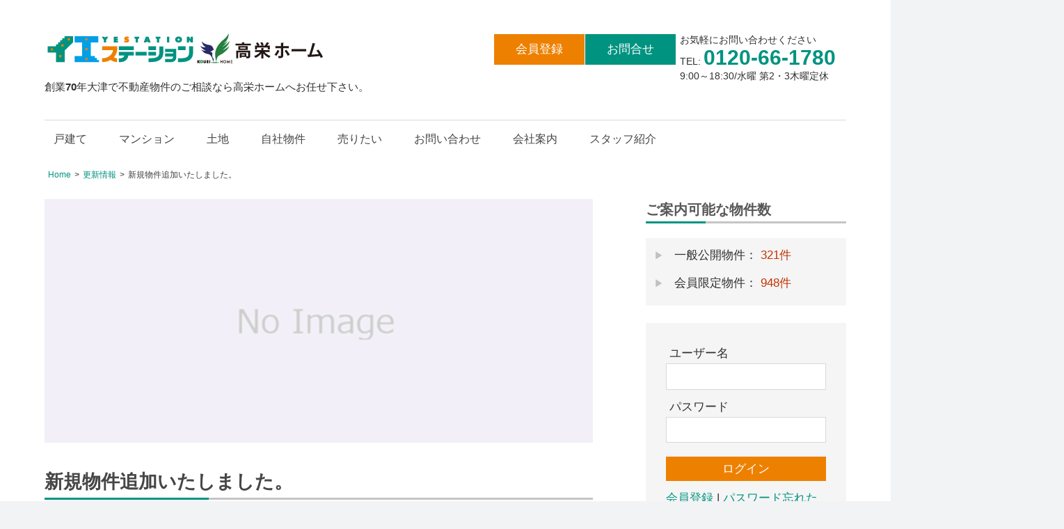

--- FILE ---
content_type: text/html; charset=UTF-8
request_url: https://yestation-otsu.jp/%E6%96%B0%E8%A6%8F%E7%89%A9%E4%BB%B6%E8%BF%BD%E5%8A%A0%E3%81%84%E3%81%9F%E3%81%97%E3%81%BE%E3%81%97%E3%81%9F%E3%80%82-3/
body_size: 13245
content:
<!DOCTYPE html>
<html dir="ltr" lang="ja" prefix="og: https://ogp.me/ns#">

<head>
<!-- Google Tag Manager -->
<script>(function(w,d,s,l,i){w[l]=w[l]||[];w[l].push({'gtm.start':
new Date().getTime(),event:'gtm.js'});var f=d.getElementsByTagName(s)[0],
j=d.createElement(s),dl=l!='dataLayer'?'&l='+l:'';j.async=true;j.src=
'https://www.googletagmanager.com/gtm.js?id='+i+dl;f.parentNode.insertBefore(j,f);
})(window,document,'script','dataLayer','GTM-54JSWS7');</script>
<!-- End Google Tag Manager -->

<!-- Google Tag Manager -->
<script>(function(w,d,s,l,i){w[l]=w[l]||[];w[l].push({'gtm.start':
new Date().getTime(),event:'gtm.js'});var f=d.getElementsByTagName(s)[0],
j=d.createElement(s),dl=l!='dataLayer'?'&l='+l:'';j.async=true;j.src=
'https://www.googletagmanager.com/gtm.js?id='+i+dl;f.parentNode.insertBefore(j,f);
})(window,document,'script','dataLayer','GTM-WQPKWMP');</script>
<!-- End Google Tag Manager -->

<!-- Global site tag (gtag.js) - Google Analytics -->
<script async src="https://www.googletagmanager.com/gtag/js?id=UA-76551370-1"></script>
<script>
  window.dataLayer = window.dataLayer || [];
  function gtag(){dataLayer.push(arguments);}
  gtag('js', new Date());

  gtag('config', 'UA-76551370-1');
</script>

<meta charset="UTF-8">
<meta name="viewport" content="width=device-width, initial-scale=1">

<link rel="icon" href="/favicon.ico" id="favicon">
<link rel="profile" href="http://gmpg.org/xfn/11">
<link rel="pingback" href="https://yestation-otsu.jp/xmlrpc.php">
<link rel="stylesheet" href="https://yestation-otsu.jp/wp-content/themes/kogmaga/css/bu-style.css?2022">
<link rel="stylesheet" href="https://yestation-otsu.jp/wp-content/themes/kogmaga/css/swiper.min.css">	
	 <script src="https://yestation-otsu.jp/wp-content/themes/kogmaga/assets/js/jquery-3.5.1.min.js"></script>	
<script type="text/javascript">
jQuery(function($) {
  
var nav    = $('#main-navigation'),
    offset = nav.offset();
  
$(window).scroll(function () {
  if($(window).scrollTop() > offset.top) {
    nav.addClass('fixed');
  } else {
    nav.removeClass('fixed');
  }
});
  
});
</script>
<title>新規物件追加いたしました。 - 大津市の不動産・中古物件のことは【イエステーション高栄ホーム】</title>
	<style>img:is([sizes="auto" i], [sizes^="auto," i]) { contain-intrinsic-size: 3000px 1500px }</style>
	
		<!-- All in One SEO 4.9.3 - aioseo.com -->
	<meta name="description" content="https://yestation-otsu.jp/fudo/%e5%a4%a7%e6%b4%a5%e5%b8" />
	<meta name="robots" content="max-image-preview:large" />
	<meta name="author" content="kouei"/>
	<link rel="canonical" href="https://yestation-otsu.jp/%e6%96%b0%e8%a6%8f%e7%89%a9%e4%bb%b6%e8%bf%bd%e5%8a%a0%e3%81%84%e3%81%9f%e3%81%97%e3%81%be%e3%81%97%e3%81%9f%e3%80%82-3/" />
	<meta name="generator" content="All in One SEO (AIOSEO) 4.9.3" />
		<meta property="og:locale" content="ja_JP" />
		<meta property="og:site_name" content="大津市の不動産・中古物件のことは【イエステーション高栄ホーム】 - 創業70年大津で不動産物件のご相談なら高栄ホームへお任せ下さい。" />
		<meta property="og:type" content="article" />
		<meta property="og:title" content="新規物件追加いたしました。 - 大津市の不動産・中古物件のことは【イエステーション高栄ホーム】" />
		<meta property="og:description" content="https://yestation-otsu.jp/fudo/%e5%a4%a7%e6%b4%a5%e5%b8" />
		<meta property="og:url" content="https://yestation-otsu.jp/%e6%96%b0%e8%a6%8f%e7%89%a9%e4%bb%b6%e8%bf%bd%e5%8a%a0%e3%81%84%e3%81%9f%e3%81%97%e3%81%be%e3%81%97%e3%81%9f%e3%80%82-3/" />
		<meta property="og:image" content="https://yestation-otsu.jp/images/cropped-8ccaba942034f98dde646082798dad97.png" />
		<meta property="og:image:secure_url" content="https://yestation-otsu.jp/images/cropped-8ccaba942034f98dde646082798dad97.png" />
		<meta property="article:published_time" content="2016-08-22T10:37:33+00:00" />
		<meta property="article:modified_time" content="2016-08-22T10:37:33+00:00" />
		<meta name="twitter:card" content="summary_large_image" />
		<meta name="twitter:title" content="新規物件追加いたしました。 - 大津市の不動産・中古物件のことは【イエステーション高栄ホーム】" />
		<meta name="twitter:description" content="https://yestation-otsu.jp/fudo/%e5%a4%a7%e6%b4%a5%e5%b8" />
		<meta name="twitter:image" content="https://yestation-otsu.jp/images/cropped-8ccaba942034f98dde646082798dad97.png" />
		<script type="application/ld+json" class="aioseo-schema">
			{"@context":"https:\/\/schema.org","@graph":[{"@type":"BlogPosting","@id":"https:\/\/yestation-otsu.jp\/%e6%96%b0%e8%a6%8f%e7%89%a9%e4%bb%b6%e8%bf%bd%e5%8a%a0%e3%81%84%e3%81%9f%e3%81%97%e3%81%be%e3%81%97%e3%81%9f%e3%80%82-3\/#blogposting","name":"\u65b0\u898f\u7269\u4ef6\u8ffd\u52a0\u3044\u305f\u3057\u307e\u3057\u305f\u3002 - \u5927\u6d25\u5e02\u306e\u4e0d\u52d5\u7523\u30fb\u4e2d\u53e4\u7269\u4ef6\u306e\u3053\u3068\u306f\u3010\u30a4\u30a8\u30b9\u30c6\u30fc\u30b7\u30e7\u30f3\u9ad8\u6804\u30db\u30fc\u30e0\u3011","headline":"\u65b0\u898f\u7269\u4ef6\u8ffd\u52a0\u3044\u305f\u3057\u307e\u3057\u305f\u3002","author":{"@id":"https:\/\/yestation-otsu.jp\/author\/kouei\/#author"},"publisher":{"@id":"https:\/\/yestation-otsu.jp\/#organization"},"image":{"@type":"ImageObject","url":"https:\/\/yestation-otsu.jp\/images\/cropped-8ccaba942034f98dde646082798dad97.png","@id":"https:\/\/yestation-otsu.jp\/#articleImage","width":405,"height":54},"datePublished":"2016-08-22T19:37:33+09:00","dateModified":"2016-08-22T19:37:33+09:00","inLanguage":"ja","mainEntityOfPage":{"@id":"https:\/\/yestation-otsu.jp\/%e6%96%b0%e8%a6%8f%e7%89%a9%e4%bb%b6%e8%bf%bd%e5%8a%a0%e3%81%84%e3%81%9f%e3%81%97%e3%81%be%e3%81%97%e3%81%9f%e3%80%82-3\/#webpage"},"isPartOf":{"@id":"https:\/\/yestation-otsu.jp\/%e6%96%b0%e8%a6%8f%e7%89%a9%e4%bb%b6%e8%bf%bd%e5%8a%a0%e3%81%84%e3%81%9f%e3%81%97%e3%81%be%e3%81%97%e3%81%9f%e3%80%82-3\/#webpage"},"articleSection":"\u66f4\u65b0\u60c5\u5831"},{"@type":"BreadcrumbList","@id":"https:\/\/yestation-otsu.jp\/%e6%96%b0%e8%a6%8f%e7%89%a9%e4%bb%b6%e8%bf%bd%e5%8a%a0%e3%81%84%e3%81%9f%e3%81%97%e3%81%be%e3%81%97%e3%81%9f%e3%80%82-3\/#breadcrumblist","itemListElement":[{"@type":"ListItem","@id":"https:\/\/yestation-otsu.jp#listItem","position":1,"name":"\u30db\u30fc\u30e0","item":"https:\/\/yestation-otsu.jp","nextItem":{"@type":"ListItem","@id":"https:\/\/yestation-otsu.jp\/category\/news\/#listItem","name":"\u66f4\u65b0\u60c5\u5831"}},{"@type":"ListItem","@id":"https:\/\/yestation-otsu.jp\/category\/news\/#listItem","position":2,"name":"\u66f4\u65b0\u60c5\u5831","item":"https:\/\/yestation-otsu.jp\/category\/news\/","nextItem":{"@type":"ListItem","@id":"https:\/\/yestation-otsu.jp\/%e6%96%b0%e8%a6%8f%e7%89%a9%e4%bb%b6%e8%bf%bd%e5%8a%a0%e3%81%84%e3%81%9f%e3%81%97%e3%81%be%e3%81%97%e3%81%9f%e3%80%82-3\/#listItem","name":"\u65b0\u898f\u7269\u4ef6\u8ffd\u52a0\u3044\u305f\u3057\u307e\u3057\u305f\u3002"},"previousItem":{"@type":"ListItem","@id":"https:\/\/yestation-otsu.jp#listItem","name":"\u30db\u30fc\u30e0"}},{"@type":"ListItem","@id":"https:\/\/yestation-otsu.jp\/%e6%96%b0%e8%a6%8f%e7%89%a9%e4%bb%b6%e8%bf%bd%e5%8a%a0%e3%81%84%e3%81%9f%e3%81%97%e3%81%be%e3%81%97%e3%81%9f%e3%80%82-3\/#listItem","position":3,"name":"\u65b0\u898f\u7269\u4ef6\u8ffd\u52a0\u3044\u305f\u3057\u307e\u3057\u305f\u3002","previousItem":{"@type":"ListItem","@id":"https:\/\/yestation-otsu.jp\/category\/news\/#listItem","name":"\u66f4\u65b0\u60c5\u5831"}}]},{"@type":"Organization","@id":"https:\/\/yestation-otsu.jp\/#organization","name":"\u5927\u6d25\u5e02\u306e\u4e0d\u52d5\u7523\u30fb\u4e2d\u53e4\u7269\u4ef6\u306e\u3053\u3068\u306f\u3010\u30a4\u30a8\u30b9\u30c6\u30fc\u30b7\u30e7\u30f3\u9ad8\u6804\u30db\u30fc\u30e0\u3011","description":"\u5275\u696d70\u5e74\u5927\u6d25\u3067\u4e0d\u52d5\u7523\u7269\u4ef6\u306e\u3054\u76f8\u8ac7\u306a\u3089\u9ad8\u6804\u30db\u30fc\u30e0\u3078\u304a\u4efb\u305b\u4e0b\u3055\u3044\u3002","url":"https:\/\/yestation-otsu.jp\/","logo":{"@type":"ImageObject","url":"https:\/\/yestation-otsu.jp\/images\/cropped-8ccaba942034f98dde646082798dad97.png","@id":"https:\/\/yestation-otsu.jp\/%e6%96%b0%e8%a6%8f%e7%89%a9%e4%bb%b6%e8%bf%bd%e5%8a%a0%e3%81%84%e3%81%9f%e3%81%97%e3%81%be%e3%81%97%e3%81%9f%e3%80%82-3\/#organizationLogo","width":405,"height":54},"image":{"@id":"https:\/\/yestation-otsu.jp\/%e6%96%b0%e8%a6%8f%e7%89%a9%e4%bb%b6%e8%bf%bd%e5%8a%a0%e3%81%84%e3%81%9f%e3%81%97%e3%81%be%e3%81%97%e3%81%9f%e3%80%82-3\/#organizationLogo"}},{"@type":"Person","@id":"https:\/\/yestation-otsu.jp\/author\/kouei\/#author","url":"https:\/\/yestation-otsu.jp\/author\/kouei\/","name":"kouei","image":{"@type":"ImageObject","@id":"https:\/\/yestation-otsu.jp\/%e6%96%b0%e8%a6%8f%e7%89%a9%e4%bb%b6%e8%bf%bd%e5%8a%a0%e3%81%84%e3%81%9f%e3%81%97%e3%81%be%e3%81%97%e3%81%9f%e3%80%82-3\/#authorImage","url":"https:\/\/secure.gravatar.com\/avatar\/e47bae41fce591897dbe6ef53e88775d?s=96&d=mm&r=g","width":96,"height":96,"caption":"kouei"}},{"@type":"WebPage","@id":"https:\/\/yestation-otsu.jp\/%e6%96%b0%e8%a6%8f%e7%89%a9%e4%bb%b6%e8%bf%bd%e5%8a%a0%e3%81%84%e3%81%9f%e3%81%97%e3%81%be%e3%81%97%e3%81%9f%e3%80%82-3\/#webpage","url":"https:\/\/yestation-otsu.jp\/%e6%96%b0%e8%a6%8f%e7%89%a9%e4%bb%b6%e8%bf%bd%e5%8a%a0%e3%81%84%e3%81%9f%e3%81%97%e3%81%be%e3%81%97%e3%81%9f%e3%80%82-3\/","name":"\u65b0\u898f\u7269\u4ef6\u8ffd\u52a0\u3044\u305f\u3057\u307e\u3057\u305f\u3002 - \u5927\u6d25\u5e02\u306e\u4e0d\u52d5\u7523\u30fb\u4e2d\u53e4\u7269\u4ef6\u306e\u3053\u3068\u306f\u3010\u30a4\u30a8\u30b9\u30c6\u30fc\u30b7\u30e7\u30f3\u9ad8\u6804\u30db\u30fc\u30e0\u3011","description":"https:\/\/yestation-otsu.jp\/fudo\/%e5%a4%a7%e6%b4%a5%e5%b8","inLanguage":"ja","isPartOf":{"@id":"https:\/\/yestation-otsu.jp\/#website"},"breadcrumb":{"@id":"https:\/\/yestation-otsu.jp\/%e6%96%b0%e8%a6%8f%e7%89%a9%e4%bb%b6%e8%bf%bd%e5%8a%a0%e3%81%84%e3%81%9f%e3%81%97%e3%81%be%e3%81%97%e3%81%9f%e3%80%82-3\/#breadcrumblist"},"author":{"@id":"https:\/\/yestation-otsu.jp\/author\/kouei\/#author"},"creator":{"@id":"https:\/\/yestation-otsu.jp\/author\/kouei\/#author"},"datePublished":"2016-08-22T19:37:33+09:00","dateModified":"2016-08-22T19:37:33+09:00"},{"@type":"WebSite","@id":"https:\/\/yestation-otsu.jp\/#website","url":"https:\/\/yestation-otsu.jp\/","name":"\u5927\u6d25\u5e02\u306e\u4e0d\u52d5\u7523\u30fb\u4e2d\u53e4\u7269\u4ef6\u306e\u3053\u3068\u306f\u3010\u30a4\u30a8\u30b9\u30c6\u30fc\u30b7\u30e7\u30f3\u9ad8\u6804\u30db\u30fc\u30e0\u3011","description":"\u5275\u696d70\u5e74\u5927\u6d25\u3067\u4e0d\u52d5\u7523\u7269\u4ef6\u306e\u3054\u76f8\u8ac7\u306a\u3089\u9ad8\u6804\u30db\u30fc\u30e0\u3078\u304a\u4efb\u305b\u4e0b\u3055\u3044\u3002","inLanguage":"ja","publisher":{"@id":"https:\/\/yestation-otsu.jp\/#organization"}}]}
		</script>
		<!-- All in One SEO -->

<link rel="alternate" type="application/rss+xml" title="大津市の不動産・中古物件のことは【イエステーション高栄ホーム】 &raquo; フィード" href="https://yestation-otsu.jp/feed/" />
<link rel="alternate" type="application/rss+xml" title="大津市の不動産・中古物件のことは【イエステーション高栄ホーム】 &raquo; コメントフィード" href="https://yestation-otsu.jp/comments/feed/" />
<link rel='stylesheet' id='dashicons-css' href='https://yestation-otsu.jp/wp-includes/css/dashicons.min.css?ver=6.7.4' type='text/css' media='all' />
<link rel='stylesheet' id='thickbox-css' href='https://yestation-otsu.jp/wp-includes/js/thickbox/thickbox.css?ver=6.7.4' type='text/css' media='all' />
<link rel='stylesheet' id='wp-block-library-css' href='https://yestation-otsu.jp/wp-includes/css/dist/block-library/style.min.css?ver=6.7.4' type='text/css' media='all' />
<link rel='stylesheet' id='aioseo/css/src/vue/standalone/blocks/table-of-contents/global.scss-css' href='https://yestation-otsu.jp/wp-content/plugins/all-in-one-seo-pack/dist/Lite/assets/css/table-of-contents/global.e90f6d47.css?ver=4.9.3' type='text/css' media='all' />
<style id='classic-theme-styles-inline-css' type='text/css'>
/*! This file is auto-generated */
.wp-block-button__link{color:#fff;background-color:#32373c;border-radius:9999px;box-shadow:none;text-decoration:none;padding:calc(.667em + 2px) calc(1.333em + 2px);font-size:1.125em}.wp-block-file__button{background:#32373c;color:#fff;text-decoration:none}
</style>
<style id='global-styles-inline-css' type='text/css'>
:root{--wp--preset--aspect-ratio--square: 1;--wp--preset--aspect-ratio--4-3: 4/3;--wp--preset--aspect-ratio--3-4: 3/4;--wp--preset--aspect-ratio--3-2: 3/2;--wp--preset--aspect-ratio--2-3: 2/3;--wp--preset--aspect-ratio--16-9: 16/9;--wp--preset--aspect-ratio--9-16: 9/16;--wp--preset--color--black: #000000;--wp--preset--color--cyan-bluish-gray: #abb8c3;--wp--preset--color--white: #ffffff;--wp--preset--color--pale-pink: #f78da7;--wp--preset--color--vivid-red: #cf2e2e;--wp--preset--color--luminous-vivid-orange: #ff6900;--wp--preset--color--luminous-vivid-amber: #fcb900;--wp--preset--color--light-green-cyan: #7bdcb5;--wp--preset--color--vivid-green-cyan: #00d084;--wp--preset--color--pale-cyan-blue: #8ed1fc;--wp--preset--color--vivid-cyan-blue: #0693e3;--wp--preset--color--vivid-purple: #9b51e0;--wp--preset--gradient--vivid-cyan-blue-to-vivid-purple: linear-gradient(135deg,rgba(6,147,227,1) 0%,rgb(155,81,224) 100%);--wp--preset--gradient--light-green-cyan-to-vivid-green-cyan: linear-gradient(135deg,rgb(122,220,180) 0%,rgb(0,208,130) 100%);--wp--preset--gradient--luminous-vivid-amber-to-luminous-vivid-orange: linear-gradient(135deg,rgba(252,185,0,1) 0%,rgba(255,105,0,1) 100%);--wp--preset--gradient--luminous-vivid-orange-to-vivid-red: linear-gradient(135deg,rgba(255,105,0,1) 0%,rgb(207,46,46) 100%);--wp--preset--gradient--very-light-gray-to-cyan-bluish-gray: linear-gradient(135deg,rgb(238,238,238) 0%,rgb(169,184,195) 100%);--wp--preset--gradient--cool-to-warm-spectrum: linear-gradient(135deg,rgb(74,234,220) 0%,rgb(151,120,209) 20%,rgb(207,42,186) 40%,rgb(238,44,130) 60%,rgb(251,105,98) 80%,rgb(254,248,76) 100%);--wp--preset--gradient--blush-light-purple: linear-gradient(135deg,rgb(255,206,236) 0%,rgb(152,150,240) 100%);--wp--preset--gradient--blush-bordeaux: linear-gradient(135deg,rgb(254,205,165) 0%,rgb(254,45,45) 50%,rgb(107,0,62) 100%);--wp--preset--gradient--luminous-dusk: linear-gradient(135deg,rgb(255,203,112) 0%,rgb(199,81,192) 50%,rgb(65,88,208) 100%);--wp--preset--gradient--pale-ocean: linear-gradient(135deg,rgb(255,245,203) 0%,rgb(182,227,212) 50%,rgb(51,167,181) 100%);--wp--preset--gradient--electric-grass: linear-gradient(135deg,rgb(202,248,128) 0%,rgb(113,206,126) 100%);--wp--preset--gradient--midnight: linear-gradient(135deg,rgb(2,3,129) 0%,rgb(40,116,252) 100%);--wp--preset--font-size--small: 13px;--wp--preset--font-size--medium: 20px;--wp--preset--font-size--large: 36px;--wp--preset--font-size--x-large: 42px;--wp--preset--spacing--20: 0.44rem;--wp--preset--spacing--30: 0.67rem;--wp--preset--spacing--40: 1rem;--wp--preset--spacing--50: 1.5rem;--wp--preset--spacing--60: 2.25rem;--wp--preset--spacing--70: 3.38rem;--wp--preset--spacing--80: 5.06rem;--wp--preset--shadow--natural: 6px 6px 9px rgba(0, 0, 0, 0.2);--wp--preset--shadow--deep: 12px 12px 50px rgba(0, 0, 0, 0.4);--wp--preset--shadow--sharp: 6px 6px 0px rgba(0, 0, 0, 0.2);--wp--preset--shadow--outlined: 6px 6px 0px -3px rgba(255, 255, 255, 1), 6px 6px rgba(0, 0, 0, 1);--wp--preset--shadow--crisp: 6px 6px 0px rgba(0, 0, 0, 1);}:where(.is-layout-flex){gap: 0.5em;}:where(.is-layout-grid){gap: 0.5em;}body .is-layout-flex{display: flex;}.is-layout-flex{flex-wrap: wrap;align-items: center;}.is-layout-flex > :is(*, div){margin: 0;}body .is-layout-grid{display: grid;}.is-layout-grid > :is(*, div){margin: 0;}:where(.wp-block-columns.is-layout-flex){gap: 2em;}:where(.wp-block-columns.is-layout-grid){gap: 2em;}:where(.wp-block-post-template.is-layout-flex){gap: 1.25em;}:where(.wp-block-post-template.is-layout-grid){gap: 1.25em;}.has-black-color{color: var(--wp--preset--color--black) !important;}.has-cyan-bluish-gray-color{color: var(--wp--preset--color--cyan-bluish-gray) !important;}.has-white-color{color: var(--wp--preset--color--white) !important;}.has-pale-pink-color{color: var(--wp--preset--color--pale-pink) !important;}.has-vivid-red-color{color: var(--wp--preset--color--vivid-red) !important;}.has-luminous-vivid-orange-color{color: var(--wp--preset--color--luminous-vivid-orange) !important;}.has-luminous-vivid-amber-color{color: var(--wp--preset--color--luminous-vivid-amber) !important;}.has-light-green-cyan-color{color: var(--wp--preset--color--light-green-cyan) !important;}.has-vivid-green-cyan-color{color: var(--wp--preset--color--vivid-green-cyan) !important;}.has-pale-cyan-blue-color{color: var(--wp--preset--color--pale-cyan-blue) !important;}.has-vivid-cyan-blue-color{color: var(--wp--preset--color--vivid-cyan-blue) !important;}.has-vivid-purple-color{color: var(--wp--preset--color--vivid-purple) !important;}.has-black-background-color{background-color: var(--wp--preset--color--black) !important;}.has-cyan-bluish-gray-background-color{background-color: var(--wp--preset--color--cyan-bluish-gray) !important;}.has-white-background-color{background-color: var(--wp--preset--color--white) !important;}.has-pale-pink-background-color{background-color: var(--wp--preset--color--pale-pink) !important;}.has-vivid-red-background-color{background-color: var(--wp--preset--color--vivid-red) !important;}.has-luminous-vivid-orange-background-color{background-color: var(--wp--preset--color--luminous-vivid-orange) !important;}.has-luminous-vivid-amber-background-color{background-color: var(--wp--preset--color--luminous-vivid-amber) !important;}.has-light-green-cyan-background-color{background-color: var(--wp--preset--color--light-green-cyan) !important;}.has-vivid-green-cyan-background-color{background-color: var(--wp--preset--color--vivid-green-cyan) !important;}.has-pale-cyan-blue-background-color{background-color: var(--wp--preset--color--pale-cyan-blue) !important;}.has-vivid-cyan-blue-background-color{background-color: var(--wp--preset--color--vivid-cyan-blue) !important;}.has-vivid-purple-background-color{background-color: var(--wp--preset--color--vivid-purple) !important;}.has-black-border-color{border-color: var(--wp--preset--color--black) !important;}.has-cyan-bluish-gray-border-color{border-color: var(--wp--preset--color--cyan-bluish-gray) !important;}.has-white-border-color{border-color: var(--wp--preset--color--white) !important;}.has-pale-pink-border-color{border-color: var(--wp--preset--color--pale-pink) !important;}.has-vivid-red-border-color{border-color: var(--wp--preset--color--vivid-red) !important;}.has-luminous-vivid-orange-border-color{border-color: var(--wp--preset--color--luminous-vivid-orange) !important;}.has-luminous-vivid-amber-border-color{border-color: var(--wp--preset--color--luminous-vivid-amber) !important;}.has-light-green-cyan-border-color{border-color: var(--wp--preset--color--light-green-cyan) !important;}.has-vivid-green-cyan-border-color{border-color: var(--wp--preset--color--vivid-green-cyan) !important;}.has-pale-cyan-blue-border-color{border-color: var(--wp--preset--color--pale-cyan-blue) !important;}.has-vivid-cyan-blue-border-color{border-color: var(--wp--preset--color--vivid-cyan-blue) !important;}.has-vivid-purple-border-color{border-color: var(--wp--preset--color--vivid-purple) !important;}.has-vivid-cyan-blue-to-vivid-purple-gradient-background{background: var(--wp--preset--gradient--vivid-cyan-blue-to-vivid-purple) !important;}.has-light-green-cyan-to-vivid-green-cyan-gradient-background{background: var(--wp--preset--gradient--light-green-cyan-to-vivid-green-cyan) !important;}.has-luminous-vivid-amber-to-luminous-vivid-orange-gradient-background{background: var(--wp--preset--gradient--luminous-vivid-amber-to-luminous-vivid-orange) !important;}.has-luminous-vivid-orange-to-vivid-red-gradient-background{background: var(--wp--preset--gradient--luminous-vivid-orange-to-vivid-red) !important;}.has-very-light-gray-to-cyan-bluish-gray-gradient-background{background: var(--wp--preset--gradient--very-light-gray-to-cyan-bluish-gray) !important;}.has-cool-to-warm-spectrum-gradient-background{background: var(--wp--preset--gradient--cool-to-warm-spectrum) !important;}.has-blush-light-purple-gradient-background{background: var(--wp--preset--gradient--blush-light-purple) !important;}.has-blush-bordeaux-gradient-background{background: var(--wp--preset--gradient--blush-bordeaux) !important;}.has-luminous-dusk-gradient-background{background: var(--wp--preset--gradient--luminous-dusk) !important;}.has-pale-ocean-gradient-background{background: var(--wp--preset--gradient--pale-ocean) !important;}.has-electric-grass-gradient-background{background: var(--wp--preset--gradient--electric-grass) !important;}.has-midnight-gradient-background{background: var(--wp--preset--gradient--midnight) !important;}.has-small-font-size{font-size: var(--wp--preset--font-size--small) !important;}.has-medium-font-size{font-size: var(--wp--preset--font-size--medium) !important;}.has-large-font-size{font-size: var(--wp--preset--font-size--large) !important;}.has-x-large-font-size{font-size: var(--wp--preset--font-size--x-large) !important;}
:where(.wp-block-post-template.is-layout-flex){gap: 1.25em;}:where(.wp-block-post-template.is-layout-grid){gap: 1.25em;}
:where(.wp-block-columns.is-layout-flex){gap: 2em;}:where(.wp-block-columns.is-layout-grid){gap: 2em;}
:root :where(.wp-block-pullquote){font-size: 1.5em;line-height: 1.6;}
</style>
<link rel='stylesheet' id='contact-form-7-css' href='https://yestation-otsu.jp/wp-content/plugins/contact-form-7/includes/css/styles.css?ver=6.1.4' type='text/css' media='all' />
<link rel='stylesheet' id='kogmagazine-stylesheet-css' href='https://yestation-otsu.jp/wp-content/themes/kogmaga/style.css?ver=5.7' type='text/css' media='all' />
<style id='kogmagazine-stylesheet-inline-css' type='text/css'>
.site-title { position: absolute; clip: rect(1px, 1px, 1px, 1px); width: 1px; height: 1px; overflow: hidden; }
</style>
<link rel='stylesheet' id='genericons-css' href='https://yestation-otsu.jp/wp-content/themes/kogmaga/assets/genericons/genericons.css?ver=3.4.1' type='text/css' media='all' />
<link rel='stylesheet' id='style-css' href='https://yestation-otsu.jp/wp-content/themes/kogmaga/style.css?20220&#038;ver=260201' type='text/css' media='all' />
<link rel='stylesheet' id='fancybox-css' href='https://yestation-otsu.jp/wp-content/plugins/easy-fancybox/fancybox/1.5.4/jquery.fancybox.min.css?ver=6.7.4' type='text/css' media='screen' />
<script type="text/javascript" src="https://yestation-otsu.jp/wp-includes/js/jquery/jquery.min.js?ver=3.7.1" id="jquery-core-js"></script>
<script type="text/javascript" src="https://yestation-otsu.jp/wp-includes/js/jquery/jquery-migrate.min.js?ver=3.4.1" id="jquery-migrate-js"></script>
<script type="text/javascript" src="https://yestation-otsu.jp/wp-content/themes/kogmaga/js/ofi.js?ver=20181108" id="kogmagazine-ofi-js"></script>
<script type="text/javascript" id="kogmagazine-jquery-navigation-js-extra">
/* <![CDATA[ */
var kogmagazine_menu_title = "MENU";
/* ]]> */
</script>
<script type="text/javascript" src="https://yestation-otsu.jp/wp-content/themes/kogmaga/assets/js/navigation.js?ver=20160719" id="kogmagazine-jquery-navigation-js"></script>
<script type="text/javascript" src="https://yestation-otsu.jp/wp-content/plugins/fudou/js/util.min.js?ver=6.7.4" id="util-js"></script>
<link rel="https://api.w.org/" href="https://yestation-otsu.jp/wp-json/" /><link rel="alternate" title="JSON" type="application/json" href="https://yestation-otsu.jp/wp-json/wp/v2/posts/2913" /><link rel='shortlink' href='https://yestation-otsu.jp/?p=2913' />
<link rel="alternate" title="oEmbed (JSON)" type="application/json+oembed" href="https://yestation-otsu.jp/wp-json/oembed/1.0/embed?url=https%3A%2F%2Fyestation-otsu.jp%2F%25e6%2596%25b0%25e8%25a6%258f%25e7%2589%25a9%25e4%25bb%25b6%25e8%25bf%25bd%25e5%258a%25a0%25e3%2581%2584%25e3%2581%259f%25e3%2581%2597%25e3%2581%25be%25e3%2581%2597%25e3%2581%259f%25e3%2580%2582-3%2F" />
<link rel="alternate" title="oEmbed (XML)" type="text/xml+oembed" href="https://yestation-otsu.jp/wp-json/oembed/1.0/embed?url=https%3A%2F%2Fyestation-otsu.jp%2F%25e6%2596%25b0%25e8%25a6%258f%25e7%2589%25a9%25e4%25bb%25b6%25e8%25bf%25bd%25e5%258a%25a0%25e3%2581%2584%25e3%2581%259f%25e3%2581%2597%25e3%2581%25be%25e3%2581%2597%25e3%2581%259f%25e3%2580%2582-3%2F&#038;format=xml" />

<!-- Fudousan Plugin Ver.5.9.0 -->
		<style type="text/css" id="wp-custom-css">
			.site-description {
  font-size: 88%;
	font-weight:550;
	margin:15px 0 0 0;
}

		</style>
		</head>

<body class="post-template-default single single-post postid-2913 single-format-standard wp-custom-logo kogmaga post-layout-one-column">

<!-- Google Tag Manager (noscript) -->
<noscript><iframe src="https://www.googletagmanager.com/ns.html?id=GTM-WQPKWMP"
height="0" width="0" style="display:none;visibility:hidden"></iframe></noscript>
<!-- End Google Tag Manager (noscript) -->

	
	<div id="page-heads">

		<header id="masthead" class="site-header clearfix" role="banner">

			<div class="header-main container clearfix">

				<div id="logo" class="site-branding clearfix">
<a href="https://yestation-otsu.jp/" class="custom-logo-link" rel="home"><img width="405" height="54" src="https://yestation-otsu.jp/images/cropped-8ccaba942034f98dde646082798dad97.png" class="custom-logo" alt="大津市の不動産・中古物件のことは【イエステーション高栄ホーム】" decoding="async" srcset="https://yestation-otsu.jp/images/cropped-8ccaba942034f98dde646082798dad97.png 405w, https://yestation-otsu.jp/images/cropped-8ccaba942034f98dde646082798dad97-300x40.png 300w" sizes="(max-width: 405px) 100vw, 405px" /></a>					
			<p class="site-title"><a href="https://yestation-otsu.jp/" rel="home">大津市の不動産・中古物件のことは【イエステーション高栄ホーム】</a></p>

							
			<p class="site-description">創業70年大津で不動産物件のご相談なら高栄ホームへお任せ下さい。</p>

		

				</div><!-- .site-branding -->

				<div class="header-widgets clearfix">

					<aside id="custom_html-2" class="widget_text header-widget widget_custom_html"><div class="textwidget custom-html-widget"><div id="commonCnt">
<ul>
<li id="inquiry"><a href="https://yestation-otsu.jp/wp-content/plugins/fudoukaiin/wp-login.php?action=register&KeepThis=true&TB_iframe=true&width=400&height=500" class="thickbox" rel="nofollow">会員登録</a></li>
<li id="request"><a href="/contacts/">お問合せ</a></li>
	
	<li id="st_login" class="sp_on"><a href="/m_login/">ログイン</a></li>
	
<li id="st_search" class="sp_on"><a href="/estates/">物件検索</a></li>
	
<li><p>お気軽にお問い合わせください<br>
  TEL: <span>0120-66-1780</span><br> 9:00～18:30/水曜 第2・3木曜定休
</p></li>    	</ul>
</div></div></aside>
				</div><!-- .header-widgets -->

			</div><!-- .header-main -->

					<div id="main-navigation-wrap" class="primary-navigation-wrap">


				<nav id="main-navigation" class="primary-navigation navigation container clearfix" role="navigation">
					<ul id="menu-%e9%ab%98%e6%a0%84%e3%83%88%e3%83%83%e3%83%97" class="main-navigation-menu"><li id="menu-item-14384" class="menu-item menu-item-type-custom menu-item-object-custom menu-item-14384"><a href="https://yestation-otsu.jp/?bukken=jsearch&#038;shu%5B%5D=1201&#038;shu%5B%5D=1202">戸建て</a></li>
<li id="menu-item-14385" class="menu-item menu-item-type-custom menu-item-object-custom menu-item-14385"><a href="https://yestation-otsu.jp/?bukken=jsearch&#038;shu=1302">マンション</a></li>
<li id="menu-item-14386" class="menu-item menu-item-type-custom menu-item-object-custom menu-item-14386"><a href="https://yestation-otsu.jp/?bukken=jsearch&#038;shu=1101">土地</a></li>
<li id="menu-item-14383" class="menu-item menu-item-type-taxonomy menu-item-object-bukken menu-item-14383"><a href="https://yestation-otsu.jp/bukken/renovation/">自社物件</a></li>
<li id="menu-item-14399" class="menu-item menu-item-type-post_type menu-item-object-page menu-item-14399"><a href="https://yestation-otsu.jp/assessment/">売りたい</a></li>
<li id="menu-item-1761" class="menu-item menu-item-type-post_type menu-item-object-page menu-item-1761"><a href="https://yestation-otsu.jp/contacts/">お問い合わせ</a></li>
<li id="menu-item-1758" class="menu-item menu-item-type-post_type menu-item-object-page menu-item-1758"><a href="https://yestation-otsu.jp/company/">会社案内</a></li>
<li id="menu-item-14513" class="menu-item menu-item-type-custom menu-item-object-custom menu-item-14513"><a target="_blank" href="https://www.21kouei.com/staff/detail.php?cate=chukai">スタッフ紹介</a></li>
</ul>				</nav><!-- #main-navigation -->

			</div>
			
		</header><!-- #masthead -->
		</div>
			<div id="page" class="hfeed site">
<div id="content" class="site-content container clearfix">
<div id="bread-page">
<div id="bread">
<ul itemscope itemtype="http://schema.org/BreadcrumbList"><li itemprop="itemListElement" itemscope itemtype="http://schema.org/ListItem"><a itemprop="item" href="https://yestation-otsu.jp"><span  itemprop="name">Home</span></a><meta itemprop="position" content="1" /></li><li itemprop="itemListElement" itemscope itemtype="http://schema.org/ListItem"><a itemprop="item" href="https://yestation-otsu.jp/category/news/"><span itemprop="name">更新情報</span></a><meta itemprop="position" content="2" /></li><li class="current-crumb" itemprop="itemListElement" itemscope itemtype="http://schema.org/ListItem"><span class="crumb-no-link"><a itemprop="item" href="https://yestation-otsu.jp/%e6%96%b0%e8%a6%8f%e7%89%a9%e4%bb%b6%e8%bf%bd%e5%8a%a0%e3%81%84%e3%81%9f%e3%81%97%e3%81%be%e3%81%97%e3%81%9f%e3%80%82-3/"><span itemprop="name">新規物件追加いたしました。</span></a></span><meta itemprop="position" content="3" /></li></ul></div></div>
	<section id="primary" class="content-single content-area">
		<main id="main" class="site-main" role="main">
				
		

<article id="post-2913" class="post-2913 post type-post status-publish format-standard hentry category-news">

				<img src="../../images/noimage.png" class="type-page wp-post-image">
        
	<header class="entry-header">

		<h1 class="entry-title">新規物件追加いたしました。</h1><div class="entry-meta"><span class="meta-date"><a href="https://yestation-otsu.jp/%e6%96%b0%e8%a6%8f%e7%89%a9%e4%bb%b6%e8%bf%bd%e5%8a%a0%e3%81%84%e3%81%9f%e3%81%97%e3%81%be%e3%81%97%e3%81%9f%e3%80%82-3/" title="7:37 PM" rel="bookmark"><time class="entry-date published updated" datetime="2016-08-22T19:37:33+09:00">2016/08/22</time></a></span><span class="meta-category"> <a href="https://yestation-otsu.jp/category/news/" rel="category tag">更新情報</a></span></div>
	</header><!-- .entry-header -->

	<div class="entry-content clearfix">

		<p>https://yestation-otsu.jp/fudo/%e5%a4%a7%e6%b4%a5%e5%b8%82%e8%b5%a4%e5%b0%be%e7%94%ba%e3%80%80%e4%b8%ad%e5%8f%a4%e6%88%b8%e5%bb%ba%e3%80%80980%e4%b8%87%e5%86%86/?bk=&#038;shu=&#038;mid=99999&#038;nor=99999</p>

		
	</div><!-- .entry-content -->

	<footer class="entry-footer">

						
	<nav class="navigation post-navigation" aria-label="投稿">
		<h2 class="screen-reader-text">投稿ナビゲーション</h2>
		<div class="nav-links"><div class="nav-previous"><a href="https://yestation-otsu.jp/%e6%96%b0%e8%a6%8f%e7%89%a9%e4%bb%b6%e8%bf%bd%e5%8a%a0%e3%81%84%e3%81%9f%e3%81%97%e3%81%be%e3%81%97%e3%81%9f%e3%80%82-2/" rel="prev"><span class="nav-link-text">Previous Post</span><h3 class="entry-title">新規物件追加いたしました。</h3></a></div><div class="nav-next"><a href="https://yestation-otsu.jp/%e6%96%b0%e8%a6%8f%e7%89%a9%e4%bb%b6%e8%bf%bd%e5%8a%a0%e3%81%97%e3%81%be%e3%81%97%e3%81%9f%e3%80%82/" rel="next"><span class="nav-link-text">Next Post</span><h3 class="entry-title">新規物件追加いたしました。</h3></a></div></div>
	</nav>
		
	<h3></h3>
<div class="widget-magazine-posts">
<div class="widget-magazine-posts-content magazine-grid-three-columns magazine-grid">
		<div class="post-column">
<div  class="medium-post">
					<a class="wp-post-image-link" href="https://yestation-otsu.jp/%e5%b9%b4%e6%9c%ab%e5%b9%b4%e5%a7%8b%e4%bc%91%e6%a5%ad%e3%81%ae%e3%81%94%e6%a1%88%e5%86%85/" rel="bookmark">
				<img width="850" height="550" src="https://yestation-otsu.jp/images/DSC01260-850x550.jpg" class="attachment-post-thumbnail size-post-thumbnail wp-post-image" alt="" decoding="async" fetchpriority="high" />			</a>
            
		
		<header class="entry-header">

			<div class="entry-meta"><span class="meta-date"><a href="https://yestation-otsu.jp/%e5%b9%b4%e6%9c%ab%e5%b9%b4%e5%a7%8b%e4%bc%91%e6%a5%ad%e3%81%ae%e3%81%94%e6%a1%88%e5%86%85/" title="3:50 PM" rel="bookmark"><time class="entry-date published updated" datetime="2025-12-08T15:50:55+09:00">2025/12/08</time></a></span><span class="meta-category"> <a href="https://yestation-otsu.jp/category/news/" rel="category tag">更新情報</a></span></div>
			<h2 class="entry-title"><a href="https://yestation-otsu.jp/%e5%b9%b4%e6%9c%ab%e5%b9%b4%e5%a7%8b%e4%bc%91%e6%a5%ad%e3%81%ae%e3%81%94%e6%a1%88%e5%86%85/" rel="bookmark">年末年始休業のご案内</a></h2>
		</header><!-- .entry-header -->
</div></div>
		<div class="post-column">
<div  class="medium-post">
					<a class="wp-post-image-link" href="https://yestation-otsu.jp/%e2%98%85%e3%81%8a%e7%9b%86%e3%82%82%e4%bc%91%e3%81%be%e3%81%9a%e5%96%b6%e6%a5%ad%e3%81%84%e3%81%9f%e3%81%97%e3%81%be%e3%81%99%e2%98%85/" rel="bookmark">
				<img width="850" height="550" src="https://yestation-otsu.jp/images/p3628-850x550.jpg" class="attachment-post-thumbnail size-post-thumbnail wp-post-image" alt="" decoding="async" />			</a>
            
		
		<header class="entry-header">

			<div class="entry-meta"><span class="meta-date"><a href="https://yestation-otsu.jp/%e2%98%85%e3%81%8a%e7%9b%86%e3%82%82%e4%bc%91%e3%81%be%e3%81%9a%e5%96%b6%e6%a5%ad%e3%81%84%e3%81%9f%e3%81%97%e3%81%be%e3%81%99%e2%98%85/" title="5:56 PM" rel="bookmark"><time class="entry-date published updated" datetime="2025-07-31T17:56:57+09:00">2025/07/31</time></a></span><span class="meta-category"> <a href="https://yestation-otsu.jp/category/news/" rel="category tag">更新情報</a></span></div>
			<h2 class="entry-title"><a href="https://yestation-otsu.jp/%e2%98%85%e3%81%8a%e7%9b%86%e3%82%82%e4%bc%91%e3%81%be%e3%81%9a%e5%96%b6%e6%a5%ad%e3%81%84%e3%81%9f%e3%81%97%e3%81%be%e3%81%99%e2%98%85/" rel="bookmark">★お盆も休まず営業いたします★</a></h2>
		</header><!-- .entry-header -->
</div></div>
		<div class="post-column">
<div  class="medium-post">
					<a class="wp-post-image-link" href="https://yestation-otsu.jp/%e2%99%aagw%e4%b8%ad%e3%82%82%e4%bc%91%e3%81%be%e3%81%9a%e5%96%b6%e6%a5%ad%e8%87%b4%e3%81%97%e3%81%a6%e3%81%8a%e3%82%8a%e3%81%be%e3%81%99%e2%99%aa/" rel="bookmark">
				<img width="612" height="550" src="https://yestation-otsu.jp/images/1-59-1-612x550.png" class="attachment-post-thumbnail size-post-thumbnail wp-post-image" alt="" decoding="async" />			</a>
            
		
		<header class="entry-header">

			<div class="entry-meta"><span class="meta-date"><a href="https://yestation-otsu.jp/%e2%99%aagw%e4%b8%ad%e3%82%82%e4%bc%91%e3%81%be%e3%81%9a%e5%96%b6%e6%a5%ad%e8%87%b4%e3%81%97%e3%81%a6%e3%81%8a%e3%82%8a%e3%81%be%e3%81%99%e2%99%aa/" title="3:13 PM" rel="bookmark"><time class="entry-date published updated" datetime="2025-04-17T15:13:16+09:00">2025/04/17</time></a></span><span class="meta-category"> <a href="https://yestation-otsu.jp/category/news/" rel="category tag">更新情報</a></span></div>
			<h2 class="entry-title"><a href="https://yestation-otsu.jp/%e2%99%aagw%e4%b8%ad%e3%82%82%e4%bc%91%e3%81%be%e3%81%9a%e5%96%b6%e6%a5%ad%e8%87%b4%e3%81%97%e3%81%a6%e3%81%8a%e3%82%8a%e3%81%be%e3%81%99%e2%99%aa/" rel="bookmark">♪GW中も休まず営業致しております♪</a></h2>
		</header><!-- .entry-header -->
</div></div>
		<div class="post-column">
<div  class="medium-post">
					<a class="wp-post-image-link" href="https://yestation-otsu.jp/%ef%bc%8a%ef%bc%8a%e5%b9%b4%e6%9c%ab%e5%b9%b4%e5%a7%8b%e4%bc%91%e6%a5%ad%e3%81%ae%e3%81%94%e6%a1%88%e5%86%85%ef%bc%8a%ef%bc%8a/" rel="bookmark">
				<img width="850" height="550" src="https://yestation-otsu.jp/images/1-2-1-850x550.jpg" class="attachment-post-thumbnail size-post-thumbnail wp-post-image" alt="" decoding="async" loading="lazy" />			</a>
            
		
		<header class="entry-header">

			<div class="entry-meta"><span class="meta-date"><a href="https://yestation-otsu.jp/%ef%bc%8a%ef%bc%8a%e5%b9%b4%e6%9c%ab%e5%b9%b4%e5%a7%8b%e4%bc%91%e6%a5%ad%e3%81%ae%e3%81%94%e6%a1%88%e5%86%85%ef%bc%8a%ef%bc%8a/" title="5:44 PM" rel="bookmark"><time class="entry-date published updated" datetime="2024-12-13T17:44:35+09:00">2024/12/13</time></a></span><span class="meta-category"> <a href="https://yestation-otsu.jp/category/news/" rel="category tag">更新情報</a></span></div>
			<h2 class="entry-title"><a href="https://yestation-otsu.jp/%ef%bc%8a%ef%bc%8a%e5%b9%b4%e6%9c%ab%e5%b9%b4%e5%a7%8b%e4%bc%91%e6%a5%ad%e3%81%ae%e3%81%94%e6%a1%88%e5%86%85%ef%bc%8a%ef%bc%8a/" rel="bookmark">＊年末年始休業のご案内＊</a></h2>
		</header><!-- .entry-header -->
</div></div>
		<div class="post-column">
<div  class="medium-post">
					<a class="wp-post-image-link" href="https://yestation-otsu.jp/%e5%a4%a7%e6%b4%a5%e5%b8%82%e5%9d%82%e6%9c%ac3%e4%b8%81%e7%9b%ae%e3%80%80%e4%b8%ad%e5%8f%a4%e6%88%b8%e5%bb%ba%e3%81%8a%e9%a0%90%e3%81%8b%e3%82%8a%e8%87%b4%e3%81%97%e3%81%be%e3%81%97%e3%81%9f%e2%99%aa/" rel="bookmark">
				<img width="850" height="550" src="https://yestation-otsu.jp/images/65cf522cacf900e4c30bb229f2c5ca43-850x550.jpg" class="attachment-post-thumbnail size-post-thumbnail wp-post-image" alt="" decoding="async" loading="lazy" />			</a>
            
		
		<header class="entry-header">

			<div class="entry-meta"><span class="meta-date"><a href="https://yestation-otsu.jp/%e5%a4%a7%e6%b4%a5%e5%b8%82%e5%9d%82%e6%9c%ac3%e4%b8%81%e7%9b%ae%e3%80%80%e4%b8%ad%e5%8f%a4%e6%88%b8%e5%bb%ba%e3%81%8a%e9%a0%90%e3%81%8b%e3%82%8a%e8%87%b4%e3%81%97%e3%81%be%e3%81%97%e3%81%9f%e2%99%aa/" title="5:19 PM" rel="bookmark"><time class="entry-date published updated" datetime="2024-12-13T17:19:24+09:00">2024/12/13</time></a></span><span class="meta-category"> <a href="https://yestation-otsu.jp/category/openhouse/kodate/" rel="category tag">戸建て</a> / <a href="https://yestation-otsu.jp/category/news/" rel="category tag">更新情報</a></span></div>
			<h2 class="entry-title"><a href="https://yestation-otsu.jp/%e5%a4%a7%e6%b4%a5%e5%b8%82%e5%9d%82%e6%9c%ac3%e4%b8%81%e7%9b%ae%e3%80%80%e4%b8%ad%e5%8f%a4%e6%88%b8%e5%bb%ba%e3%81%8a%e9%a0%90%e3%81%8b%e3%82%8a%e8%87%b4%e3%81%97%e3%81%be%e3%81%97%e3%81%9f%e2%99%aa/" rel="bookmark">大津市坂本3丁目　中古戸建お預かり致しました♪♪</a></h2>
		</header><!-- .entry-header -->
</div></div>
		<div class="post-column">
<div  class="medium-post">
					<a class="wp-post-image-link" href="https://yestation-otsu.jp/%e5%a4%a7%e6%b4%a5%e5%b8%82%e4%b8%80%e9%87%8c%e5%b1%b16%e4%b8%81%e7%9b%ae%e3%80%80%e4%b8%ad%e5%8f%a4%e6%88%b8%e5%bb%ba%e3%80%80%e3%81%8a%e9%a0%90%e3%81%8b%e3%82%8a%e8%87%b4%e3%81%97%e3%81%be%e3%81%97/" rel="bookmark">
				<img width="671" height="550" src="https://yestation-otsu.jp/images/e149c74a8adddd3eb9f6d0c344c1b2e2-671x550.jpg" class="attachment-post-thumbnail size-post-thumbnail wp-post-image" alt="" decoding="async" loading="lazy" />			</a>
            
		
		<header class="entry-header">

			<div class="entry-meta"><span class="meta-date"><a href="https://yestation-otsu.jp/%e5%a4%a7%e6%b4%a5%e5%b8%82%e4%b8%80%e9%87%8c%e5%b1%b16%e4%b8%81%e7%9b%ae%e3%80%80%e4%b8%ad%e5%8f%a4%e6%88%b8%e5%bb%ba%e3%80%80%e3%81%8a%e9%a0%90%e3%81%8b%e3%82%8a%e8%87%b4%e3%81%97%e3%81%be%e3%81%97/" title="5:53 PM" rel="bookmark"><time class="entry-date published updated" datetime="2024-11-15T17:53:22+09:00">2024/11/15</time></a></span><span class="meta-category"> <a href="https://yestation-otsu.jp/category/openhouse/" rel="category tag">オープンハウス</a> / <a href="https://yestation-otsu.jp/category/openhouse/kodate/" rel="category tag">戸建て</a> / <a href="https://yestation-otsu.jp/category/news/" rel="category tag">更新情報</a></span></div>
			<h2 class="entry-title"><a href="https://yestation-otsu.jp/%e5%a4%a7%e6%b4%a5%e5%b8%82%e4%b8%80%e9%87%8c%e5%b1%b16%e4%b8%81%e7%9b%ae%e3%80%80%e4%b8%ad%e5%8f%a4%e6%88%b8%e5%bb%ba%e3%80%80%e3%81%8a%e9%a0%90%e3%81%8b%e3%82%8a%e8%87%b4%e3%81%97%e3%81%be%e3%81%97/" rel="bookmark">大津市一里山6丁目　中古戸建　お預かり致しました♪</a></h2>
		</header><!-- .entry-header -->
</div></div>
		
</div></div>
	
</footer><!-- .entry-footer -->

<div id="comments" class="comments-area">

	
	
	
	
</div><!-- #comments -->

		</main><!-- #main -->
	</section><!-- #primary -->
	
	
	<section id="secondary" class="sidebar widget-area clearfix" role="complementary">

		<aside id="custom_html-5" class="widget_text widget widget_custom_html clearfix"><div class="widget-header"><h3 class="widget-title">ご案内可能な物件数</h3></div><div class="textwidget custom-html-widget"><div class="kaiin_count"><ul>
<li class="ippan">
一般公開物件：
<span style="color:#c33300;">321件
</span>
</li>
<li class="kaiin">
会員限定物件：
<span style="color:#c33300;">948件
</span>
</li>
</ul></div></div></aside><aside id="fudo_kaiin-5" class="widget widget_fudo_kaiin clearfix">				
				<div class="kaiin_login">
					
					<form  name="loginform" id="loginform" method="post">
					<label for="user_login">ユーザー名</label>
					<input type="text" name="log" id="user_login" class="input" value="" size="10" /><br />
					<label for="password">パスワード</label>
					<input type="password" name="pwd" id="password" class="input" value="" size="10" /><br />
					<input type="text" name="mail" value="" size="10" style="display:none;" />

					
					
					<input type="hidden" name="redirect_to" value="/%E6%96%B0%E8%A6%8F%E7%89%A9%E4%BB%B6%E8%BF%BD%E5%8A%A0%E3%81%84%E3%81%9F%E3%81%97%E3%81%BE%E3%81%97%E3%81%9F%E3%80%82-3/" />
					<input type="hidden" name="testcookie" value="1" />
					<input type="hidden" name="testco" value="1" />
					<input type="hidden" name="md" value="login" />
					<input type="submit" name="submit" value="ログイン" />
					<input type="hidden" name="fudou_userlogin_nonce" value="943fd01f4c" />

					</form>

					<div class="kaiin_register"><span class="kaiin_register"><a href="https://yestation-otsu.jp/wp-content/plugins/fudoukaiin/wp-login.php?action=register&KeepThis=true&TB_iframe=true&width=400&height=500"  class="thickbox" rel="nofollow">会員登録</a></span> | <span class="kaiin_lostpassword"><a href="https://yestation-otsu.jp/wp-content/plugins/fudoukaiin/wp-login.php?action=lostpassword&KeepThis=true&TB_iframe=true&width=400&height=350"  class="thickbox" rel="nofollow">パスワード忘れた</a></span></div>

				</div>
				</aside><aside id="text-12" class="widget widget_text clearfix">			<div class="textwidget"><aside id="fudo_search-3" class="widget widget_fudo_search clearfix">
<div class="widget-header">
<h3 class="widget-title">物件キーワード検索</h3>
</div>
<form class="search-form" role="search" action="https://yestation-otsu.jp/" method="get"><label><span class="screen-reader-text">物件検索(キーワード)</span></label><input class="search-field" title="物件キーワード" name="s" type="search" value="" placeholder="物件キーワード" /><input name="bukken" type="hidden" value="jsearch" /><input class="search-submit" type="submit" value="検索" /></form>
</aside>
</div>
		</aside><!--  ver5.8.0 --><aside id="fudo_b_k-6" class="widget widget_fudo_b_k clearfix"><div class="widget-header"><h3 class="widget-title">物件検索</h3></div><style type="text/css">div.kakaku_b { display:none; }div.kakaku_c { display:none; }</style><script type="text/javascript">var madori_ar = new Array("0");var set_ar = new Array("0");</script><form method="get" id="searchitem" name="searchitem" action="https://yestation-otsu.jp/" ><input type="hidden" name="bukken" value="jsearch" ><div class="jsearch_caution1">ご希望の種別を選択して下さい</div><div id="shubetsu" class="shubetsu"><select title="種別選択" name="shu" id="shu" onchange="SShu(this)"><option value="0">種別選択</option><option value="1">売買　全て</option><option value="1101">【売地】売地</option><option value="1104">【売地】建付土地</option><option value="1201">【売戸建】新築戸建</option><option value="1202">【売戸建】中古戸建</option><option value="1204">【売戸建】中古テラス</option><option value="1302">【売マン】中古マンション</option></select></div><div class="jsearch_caution2">以下ご希望の条件を選択して物件検索ボタンを押して下さい</div><div id="roseneki" class="roseneki"><span class="jsearch_roseneki">駅選択</span><br /><select title="路線選択" name="ros" id="ros" onchange="SEki(this)"><option value="0">路線選択</option></select><br /><select title="駅選択" name="eki" id="eki"><option value="0">駅選択</option></select></div><div id="kakaku_c" class="kakaku_c"><span class="jsearch_kakaku">賃料</span><br /><select title="賃料選択 下限" name="kalc" id="kalc" class="half_size"><option value="0">下限なし</option><option value="3">3万円</option><option value="4">4万円</option><option value="5">5万円</option><option value="6">6万円</option><option value="7">7万円</option><option value="8">8万円</option><option value="9">9万円</option><option value="10">10万円</option><option value="11">11万円</option><option value="12">12万円</option><option value="13">13万円</option><option value="14">14万円</option><option value="15">15万円</option><option value="16">16万円</option><option value="17">17万円</option><option value="18">18万円</option><option value="19">19万円</option><option value="20">20万円</option><option value="30">30万円</option><option value="50">50万円</option><option value="100">100万円</option></select>～<select title="賃料選択 上限" name="kahc" id="kahc" class="half_size"><option value="3">3万円</option><option value="4">4万円</option><option value="5">5万円</option><option value="6">6万円</option><option value="7">7万円</option><option value="8">8万円</option><option value="9">9万円</option><option value="10">10万円</option><option value="11">11万円</option><option value="12">12万円</option><option value="13">13万円</option><option value="14">14万円</option><option value="15">15万円</option><option value="16">16万円</option><option value="17">17万円</option><option value="18">18万円</option><option value="19">19万円</option><option value="20">20万円</option><option value="30">30万円</option><option value="50">50万円</option><option value="100">100万円</option><option value="0" selected="selected">上限なし</option></select></div><div id="kakaku_b" class="kakaku_b"><span class="jsearch_kakaku">価格</span><br /><select title="価格選択 下限" name="kalb" id="kalb" class="half_size"><option value="0">下限なし</option><option value="300">300万円</option><option value="400">400万円</option><option value="500">500万円</option><option value="600">600万円</option><option value="700">700万円</option><option value="800">800万円</option><option value="900">900万円</option><option value="1000">1000万円</option><option value="1100">1100万円</option><option value="1200">1200万円</option><option value="1300">1300万円</option><option value="1400">1400万円</option><option value="1500">1500万円</option><option value="1600">1600万円</option><option value="1700">1700万円</option><option value="1800">1800万円</option><option value="1900">1900万円</option><option value="2000">2000万円</option><option value="3000">3000万円</option><option value="5000">5000万円</option><option value="7000">7000万円</option><option value="10000">1億円</option></select>～<select title="価格選択 上限" name="kahb" id="kahb" class="half_size"><option value="300">300万円</option><option value="400">400万円</option><option value="500">500万円</option><option value="600">600万円</option><option value="700">700万円</option><option value="800">800万円</option><option value="900">900万円</option><option value="1000">1000万円</option><option value="1100">1100万円</option><option value="1200">1200万円</option><option value="1300">1300万円</option><option value="1400">1400万円</option><option value="1500">1500万円</option><option value="1600">1600万円</option><option value="1700">1700万円</option><option value="1800">1800万円</option><option value="1900">1900万円</option><option value="2000">2000万円</option><option value="3000">3000万円</option><option value="5000">5000万円</option><option value="7000">7000万円</option><option value="10000">1億円</option><option value="0" selected="selected">上限なし</option></select></div><div id="hofun" class="hofun"><span class="jsearch_hofun">駅歩分</span><br /><select title="駅歩分選択" name="hof" id="hofn"><option value="0">指定なし</option><option value="1">1分以内</option><option value="3">3分以内</option><option value="5">5分以内</option><option value="10">10分以内</option><option value="15">15分以内</option></select></div><div id="madori_cb" class="madori_cb"></div><input type="submit" id="btn" value="物件検索" /></form></aside><script type="text/javascript">var getsite="https://yestation-otsu.jp/wp-content/plugins/fudou/json/";var r_view="0";var c_view="1";var kak_view="0";var mad_view="0";var set_view="1";</script><script type="text/javascript" src="https://yestation-otsu.jp/wp-content/plugins/fudou/js/jsearch.min.js?ver=5.2.3"></script>		<script type="text/javascript">
			function jsearch_widget_after_js(){
							}
		</script>
		
	</section><!-- #secondary -->

	

	</div><!-- #content -->

	


	
	
	<div id="footer" class="footer-wrap">
	
	
		
	
	
				<div id="page-top" style=""><a href="#">PAGE<br>TOP</a></div>
		<footer id="colophon" class="site-footer container clearfix" role="contentinfo">

			

		<ul id="my_sidebar_widget" class="footer_menu" style="list-style: none">
		<li id="nav_menu-8" class="widget widget_nav_menu"><div class="menu-%e9%ab%98%e6%a0%84%e3%83%88%e3%83%83%e3%83%97-container"><ul id="menu-%e9%ab%98%e6%a0%84%e3%83%88%e3%83%83%e3%83%97-1" class="menu"><li class="menu-item menu-item-type-custom menu-item-object-custom menu-item-14384"><a href="https://yestation-otsu.jp/?bukken=jsearch&#038;shu%5B%5D=1201&#038;shu%5B%5D=1202">戸建て</a></li>
<li class="menu-item menu-item-type-custom menu-item-object-custom menu-item-14385"><a href="https://yestation-otsu.jp/?bukken=jsearch&#038;shu=1302">マンション</a></li>
<li class="menu-item menu-item-type-custom menu-item-object-custom menu-item-14386"><a href="https://yestation-otsu.jp/?bukken=jsearch&#038;shu=1101">土地</a></li>
<li class="menu-item menu-item-type-taxonomy menu-item-object-bukken menu-item-14383"><a href="https://yestation-otsu.jp/bukken/renovation/">自社物件</a></li>
<li class="menu-item menu-item-type-post_type menu-item-object-page menu-item-14399"><a href="https://yestation-otsu.jp/assessment/">売りたい</a></li>
<li class="menu-item menu-item-type-post_type menu-item-object-page menu-item-1761"><a href="https://yestation-otsu.jp/contacts/">お問い合わせ</a></li>
<li class="menu-item menu-item-type-post_type menu-item-object-page menu-item-1758"><a href="https://yestation-otsu.jp/company/">会社案内</a></li>
<li class="menu-item menu-item-type-custom menu-item-object-custom menu-item-14513"><a target="_blank" href="https://www.21kouei.com/staff/detail.php?cate=chukai">スタッフ紹介</a></li>
</ul></div></li>
		</ul>
		

			<div id="footer-text" class="site-info">
	<span class="credit-link">
Copyright © <a href="https://yestation-otsu.jp" title="大津市の不動産・中古物件のことは【イエステーション高栄ホーム】">大津市の不動産・中古物件のことは【イエステーション高栄ホーム】</a> All Rights Reserved.	</span>

			</div><!-- .site-info -->

		</footer><!-- #colophon -->

	</div>

</div><!-- #page -->
	<script type="text/javascript">
$(function () {
    var topBtn = $('#page-top');
    topBtn.hide();
    $(window).scroll(function () {
        if ($(this).scrollTop() > 300) {
            topBtn.fadeIn();
        } else {
            topBtn.fadeOut();
        }
    });
    topBtn.click(function () {
        $('body,html').animate({
            scrollTop: 0
        }, 500);
        return false;
    });
});
</script>
<script>objectFitImages();</script>
		

<!-- Fudousan Plugin Ver.5.9.0 -->
<!-- FUDOU CSV VERSION 5.9.1 -->
<!-- FUDOU KAIIN VERSION 5.8.0 -->
<script type="text/javascript" id="thickbox-js-extra">
/* <![CDATA[ */
var thickboxL10n = {"next":"\u6b21\u3078 >","prev":"< \u524d\u3078","image":"\u753b\u50cf","of":"\/","close":"\u9589\u3058\u308b","noiframes":"\u3053\u306e\u6a5f\u80fd\u3067\u306f iframe \u304c\u5fc5\u8981\u3067\u3059\u3002\u73fe\u5728 iframe \u3092\u7121\u52b9\u5316\u3057\u3066\u3044\u308b\u304b\u3001\u5bfe\u5fdc\u3057\u3066\u3044\u306a\u3044\u30d6\u30e9\u30a6\u30b6\u30fc\u3092\u4f7f\u3063\u3066\u3044\u308b\u3088\u3046\u3067\u3059\u3002","loadingAnimation":"https:\/\/yestation-otsu.jp\/wp-includes\/js\/thickbox\/loadingAnimation.gif"};
/* ]]> */
</script>
<script type="text/javascript" src="https://yestation-otsu.jp/wp-includes/js/thickbox/thickbox.js?ver=3.1-20121105" id="thickbox-js"></script>
<script type="text/javascript" src="https://yestation-otsu.jp/wp-includes/js/dist/hooks.min.js?ver=4d63a3d491d11ffd8ac6" id="wp-hooks-js"></script>
<script type="text/javascript" src="https://yestation-otsu.jp/wp-includes/js/dist/i18n.min.js?ver=5e580eb46a90c2b997e6" id="wp-i18n-js"></script>
<script type="text/javascript" id="wp-i18n-js-after">
/* <![CDATA[ */
wp.i18n.setLocaleData( { 'text direction\u0004ltr': [ 'ltr' ] } );
/* ]]> */
</script>
<script type="text/javascript" src="https://yestation-otsu.jp/wp-content/plugins/contact-form-7/includes/swv/js/index.js?ver=6.1.4" id="swv-js"></script>
<script type="text/javascript" id="contact-form-7-js-translations">
/* <![CDATA[ */
( function( domain, translations ) {
	var localeData = translations.locale_data[ domain ] || translations.locale_data.messages;
	localeData[""].domain = domain;
	wp.i18n.setLocaleData( localeData, domain );
} )( "contact-form-7", {"translation-revision-date":"2025-11-30 08:12:23+0000","generator":"GlotPress\/4.0.3","domain":"messages","locale_data":{"messages":{"":{"domain":"messages","plural-forms":"nplurals=1; plural=0;","lang":"ja_JP"},"This contact form is placed in the wrong place.":["\u3053\u306e\u30b3\u30f3\u30bf\u30af\u30c8\u30d5\u30a9\u30fc\u30e0\u306f\u9593\u9055\u3063\u305f\u4f4d\u7f6e\u306b\u7f6e\u304b\u308c\u3066\u3044\u307e\u3059\u3002"],"Error:":["\u30a8\u30e9\u30fc:"]}},"comment":{"reference":"includes\/js\/index.js"}} );
/* ]]> */
</script>
<script type="text/javascript" id="contact-form-7-js-before">
/* <![CDATA[ */
var wpcf7 = {
    "api": {
        "root": "https:\/\/yestation-otsu.jp\/wp-json\/",
        "namespace": "contact-form-7\/v1"
    }
};
/* ]]> */
</script>
<script type="text/javascript" src="https://yestation-otsu.jp/wp-content/plugins/contact-form-7/includes/js/index.js?ver=6.1.4" id="contact-form-7-js"></script>
<script type="text/javascript" src="https://yestation-otsu.jp/wp-content/plugins/easy-fancybox/vendor/purify.min.js?ver=6.7.4" id="fancybox-purify-js"></script>
<script type="text/javascript" id="jquery-fancybox-js-extra">
/* <![CDATA[ */
var efb_i18n = {"close":"Close","next":"Next","prev":"Previous","startSlideshow":"Start slideshow","toggleSize":"Toggle size"};
/* ]]> */
</script>
<script type="text/javascript" src="https://yestation-otsu.jp/wp-content/plugins/easy-fancybox/fancybox/1.5.4/jquery.fancybox.min.js?ver=6.7.4" id="jquery-fancybox-js"></script>
<script type="text/javascript" id="jquery-fancybox-js-after">
/* <![CDATA[ */
var fb_timeout, fb_opts={'autoScale':true,'showCloseButton':true,'margin':20,'pixelRatio':'false','centerOnScroll':false,'enableEscapeButton':true,'overlayShow':true,'hideOnOverlayClick':true,'minVpHeight':320,'disableCoreLightbox':'true','enableBlockControls':'true','fancybox_openBlockControls':'true' };
if(typeof easy_fancybox_handler==='undefined'){
var easy_fancybox_handler=function(){
jQuery([".nolightbox","a.wp-block-file__button","a.pin-it-button","a[href*='pinterest.com\/pin\/create']","a[href*='facebook.com\/share']","a[href*='twitter.com\/share']"].join(',')).addClass('nofancybox');
jQuery('a.fancybox-close').on('click',function(e){e.preventDefault();jQuery.fancybox.close()});
/* IMG */
						var unlinkedImageBlocks=jQuery(".wp-block-image > img:not(.nofancybox,figure.nofancybox>img)");
						unlinkedImageBlocks.wrap(function() {
							var href = jQuery( this ).attr( "src" );
							return "<a href='" + href + "'></a>";
						});
var fb_IMG_select=jQuery('a[href*=".jpg" i]:not(.nofancybox,li.nofancybox>a,figure.nofancybox>a),area[href*=".jpg" i]:not(.nofancybox),a[href*=".jpeg" i]:not(.nofancybox,li.nofancybox>a,figure.nofancybox>a),area[href*=".jpeg" i]:not(.nofancybox),a[href*=".png" i]:not(.nofancybox,li.nofancybox>a,figure.nofancybox>a),area[href*=".png" i]:not(.nofancybox),a[href*=".webp" i]:not(.nofancybox,li.nofancybox>a,figure.nofancybox>a),area[href*=".webp" i]:not(.nofancybox)');
fb_IMG_select.addClass('fancybox image');
var fb_IMG_sections=jQuery('.gallery,.wp-block-gallery,.tiled-gallery,.wp-block-jetpack-tiled-gallery,.ngg-galleryoverview,.ngg-imagebrowser,.nextgen_pro_blog_gallery,.nextgen_pro_film,.nextgen_pro_horizontal_filmstrip,.ngg-pro-masonry-wrapper,.ngg-pro-mosaic-container,.nextgen_pro_sidescroll,.nextgen_pro_slideshow,.nextgen_pro_thumbnail_grid,.tiled-gallery');
fb_IMG_sections.each(function(){jQuery(this).find(fb_IMG_select).attr('rel','gallery-'+fb_IMG_sections.index(this));});
jQuery('a.fancybox,area.fancybox,.fancybox>a').each(function(){jQuery(this).fancybox(jQuery.extend(true,{},fb_opts,{'transition':'elastic','transitionIn':'elastic','easingIn':'easeOutBack','transitionOut':'elastic','easingOut':'easeInBack','opacity':false,'hideOnContentClick':false,'titleShow':true,'titlePosition':'over','titleFromAlt':true,'showNavArrows':true,'enableKeyboardNav':true,'cyclic':false,'mouseWheel':'false'}))});
};};
jQuery(easy_fancybox_handler);jQuery(document).on('post-load',easy_fancybox_handler);
/* ]]> */
</script>
<script type="text/javascript" src="https://yestation-otsu.jp/wp-content/plugins/easy-fancybox/vendor/jquery.easing.min.js?ver=1.4.1" id="jquery-easing-js"></script>


<!-- KASIKA TRACKING CODE -->
<script type="text/javascript" src="//panda.kasika.io/tag-manager/?pid=5EEF5D140A4DE247715FF9D1D7C6B71D"></script>
<!-- KASIKA TRACKING CODE -->

</body>
</html>


--- FILE ---
content_type: text/css
request_url: https://yestation-otsu.jp/wp-content/themes/kogmaga/css/bu-style.css?2022
body_size: 4948
content:
@charset "UTF-8";
body,
button,
input,
select,
textarea {
  color: #303030;
}

a {
  color: #ee8000;
  text-decoration: none;
}

a:link,
a:visited {
  color: #009380;
}

a:hover,
a:focus,
a:active {
  color: #303030;
}

h1, h3 {
  border-bottom: solid 3px #c5c5c5;
  position: relative;
  color: #585858;
  z-index: 0;
  display: block;
  font-size: 1.17em;
  -webkit-margin-before: 0;
  -webkit-margin-after: 0;
  -webkit-margin-start: 0px;
  -webkit-margin-end: 0px;
  font-weight: bold;
}

h1:after, h3:after {
  position: absolute;
  content: " ";
  display: block;
  border-bottom: solid 3px #009380;
  bottom: -3px;
  width: 30%;
  z-index: 0;
}

th {
  background-color: #f5f5f5;
}

.main-navigation-toggle, button:hover, input[type="button"]:hover, input[type="reset"]:hover, input[type="submit"]:hover, button:focus, input[type="button"]:focus, input[type="reset"]:focus, input[type="submit"]:focus, button:active, input[type="button"]:active, input[type="reset"]:active, input[type="submit"]:active {
  background: #939393;
  color: #fff;
}

input[type="text"],
input[type="email"],
input[type="url"],
input[type="password"],
input[type="search"],
textarea {
  border: 1px solid rgba(0, 0, 0, 0.15);
  color: rgba(0, 0, 0, 0.75);
}

input[type="text"]:focus,
input[type="email"]:focus,
input[type="url"]:focus,
input[type="password"]:focus,
input[type="search"]:focus,
textarea:focus {
  border: 1px solid rgba(0, 0, 0, 0.25);
  color: black;
}

.wp-block-button .wp-block-button__link {
  border-radius: 4px !important;
  margin: 0 5% !important;
}

.wp-block-button .wp-block-button__link:hover {
  opacity: 0.7 !important;
}

.screen-reader-text:hover,
.screen-reader-text:active,
.screen-reader-text:focus {
  background-color: #f1f1f1;
  box-shadow: 0 0 2px 2px rgba(0, 0, 0, 0.6);
  color: #ee8000;
}

.site, #page-heads {
  background: #fff;
}

.site-title {
  color: #303030;
}

.site-title a:link,
.site-title a:visited {
  color: #303030;
}

.main-navigation-menu a:link,
.main-navigation-menu a:visited {
  color: #444;
  text-decoration: none;
}

.main-navigation-menu a:hover,
.main-navigation-menu a:active {
  background: #009380;
  color: #ffffff;
}

.main-navigation-menu > li.current-menu-item > a {
  border-color: #939393;
}

.main-navigation-menu ul a:link,
.main-navigation-menu ul a:visited {
  color: #fff;
}

.main-navigation-menu ul a:hover,
.main-navigation-menu ul a:active {
  background: rgba(255, 255, 255, 0.1);
}

.main-navigation-toggle.active {
  color: rgba(0, 0, 0, 0.5);
  background: #cfcfcf;
}

.post-slider-controls .zeeflex-direction-nav a {
  background: rgba(0, 0, 0, 0.63);
}

.widget-title a:link,
.widget-title a:visited {
  color: #303030;
}

/* Read more Link */
.box1low a, .more-link {
  display: inline-block;
  margin: 0;
  padding: 2px 0.8em 0 0.8em;
  background: #ee8000;
  color: #fff;
  text-decoration: none;
  font-size: 15px;
  font-size: 0.9375rem;
}

.box1low a {
  font-size: 0;
}

.box1low a:before {
  padding: 0.8em;
  margin-top: 5px;
  font-size: 0.72rem;
  content: "詳細を見る";
}

.box1low a, .more-link:link,
.more-link:visited {
  color: #fff;
}

.box1low a:hover, .more-link:hover,
.more-link:active {
  background: #939393;
  text-decoration: none;
}

.sidebar .box1low a, .more-link {
  display: inline-block;
  margin: 0;
  padding: 0.4em 0.8em;
  background: #ee8000;
  color: #fff;
}

/* Theme Pagination */
.pagination {
  margin: 0 0 3em;
}

.pagination a,
.pagination .current {
  display: inline-block;
  margin: 0 3px 3px 0;
  padding: 0.4em 1em;
  background: #939393;
  color: #fff;
  text-align: center;
  text-decoration: none;
}

.pagination a:link,
.pagination a:visited {
  color: #fff;
}

.pagination a:hover,
.pagination a:active,
.pagination .current {
  background: #ee8000;
}

.infinite-scroll #infinite-handle span {
  background: #464646;
}

.infinite-scroll #infinite-handle span:hover {
  background: #ee8000;
}

.page-title,
.entry-title {
  color: #464646;
}

.entry-title a:link,
.entry-title a:visited {
  color: #464646;
}

#bread-out {
  margin: 0 auto 0 auto;
  width: 100%;
}

#bread {
  margin: 0 auto 0 5px;
  padding: 0;
  box-sizing: border-box;
}

#bread ul {
  list-style-type: none;
  overflow: hidden;
  margin: 0;
  padding: 0;
}

#bread ul li {
  height: 15px;
  line-height: 15px;
  float: left;
  font-size: 12px;
}

#bread ul li:before {
  content: ">";
  margin: 0 10px;
}

#bread ul li:first-child:before {
  content: none;
}

#top_fbox .grid-content li, #syousai_box li, .grid-content.cookie_fudou_single li {
    font-size: 88%;
    display: block;
    margin: 0 2px 20px 5px;
    padding: 4px;
    list-style-type: none;
    width: 28.8%;
    padding: 10px;
    width: 31.3%;
    outline: 1px solid #ccc;
}

#top_fbox .grid-content li span.top_kotsu {
  display: block;
}

.sidebar .grid-content.cookie_fudou_single li {
  font-size: 88%;
  display: block;
  float: right;
  margin: 0 0 20px 0;
  padding: 0;
  list-style-type: none;
  padding-right: 5%;
  width: 95%;
  line-height: 1.5;
}

.sidebar .grid-content.cookie_fudou_single li:before {
  content: none;
}

.widget ul {
  margin: 0;
  padding: 0;
  list-style-type: none;
}

.sidebar .widget ul {
  list-style-type: none;
  /* マーカーを3文字寄せた分、ULにマージンを設定*/
}

.sidebar ul li:before {
  content: '▶';
  /* ←ここにリストマーカーにしたい文字列を設定 */
  margin-left: -27px;
  /* 3文字分、左に寄せる */
  font-size: 14px;
  margin-right: 10px;
  color: #bfc0bf;
}

#top_fbox .grid-content br {
  display: none;
}

ul.grid-content, #syousai_box ul {
  display: block;
  float: left;
  width: 104%;
}

#top_fbox .new_mark, #syousai_box .new_mark, .grid-content.cookie_fudou_single .new_mark {
  font-weight: bold;
  z-index: 100;
  font-size: 0.75rem;
  margin-top: 10px;
  margin-left: -11px;
  font-family: 'Helvetica', 'sans-serif';
  position: absolute;
  color: #fff;
  text-transform: uppercase;
  background-color: orangered;
  padding: 3px 25px;
  line-height: 1.2;
}

.grid-content.cookie_fudou_single .new_mark:before, .grid-content.cookie_fudou_single .new_mark:after, #top_fbox .new_mark:before, #top_fbox .new_mark:after, #syousai_box .new_mark:before, #syousai_box .new_mark:after {
  display: block;
  position: absolute;
  left: 0px;
}

#top_fbox .new_mark:before, #syousai_box .new_mark:before, .grid-content.cookie_fudou_single .new_mark:before {
  content: "";
  border: 6px solid transparent;
  border-top-color: #a55400;
  border-right-color: #a55400;
  top: 19px;
  z-index: 10;
}

#top_fbox .new_mark:after, #syousai_box .new_mark:after, .grid-content.cookie_fudou_single .new_mark:after {
  content: "";
  color: #fff;
  padding: 0 24px;
  height: 24px;
  line-height: 24px;
  top: 8px;
}

img.box1image {
  display: block;
  float: left;
  width: 100%;
  height: auto;
  margin: 0 15px 0 0;
}

img:hover {
  opacity: 0.8;
}

.top_title {
  color: #000000;
  font-weight: bold;
  display: block;
  font-size: 16px;
  line-height: 1.2;
  float: left;
  width: 100%;
  margin-top: 10px;
}

.top_price {
  font-weight: 700;
  color: #c10000;
  font-family: arial;
  font-size: 130%;
}

.top_madori {
  font-weight: 700;
  color: #939393;
  font-size: 130%;
  font-family: arial;
}

.post-slider .zeeslide .slide-content {
  padding: 1.5em !important;
}

#commonCnt li#inquiry a {
  background: #ee8000;
  color: #fff;
  font-size: 17px;
  line-height: 28px;
  width: 170px;
  display: block;
  padding: 8px 0;
}

#commonCnt li#request a {
  background: #009380;
  color: #fff;
  font-size: 17px;
  line-height: 28px;
  width: 170px;
  display: block;
  padding: 8px 0;
}

#commonCnt li#st_login a {
  background: #ee8000;
  color: #fff;
  font-size: 17px;
  line-height: 28px;
  width: 170px;
  display: block;
  padding: 8px 0;
}


#commonCnt li#st_search a {
  background: #009380;
  color: #fff;
  font-size: 17px;
  line-height: 26px;
  width: 170px;
  display: block;
  padding: 8px 0;
}


#commonCnt li#inquiry a:hover, #commonCnt li#request a:hover,#commonCnt li#st_login a:hover,#commonCnt li#st_search a:hover {
  background: #939393;
}

#commonCnt li {
  background: #fff;
}

#commonCnt p span {
  color: #009380;
}

#page-top {
  position: fixed;
  bottom: 20px;
  right: 20px;
  font-size: 80%;
}

#page-top a {
  display: block;
  background: #ee8000;
  color: #fff;
  width: 76px;
  padding: 15px 0;
  text-align: center;
  text-decoration: none;
  border-radius: 10px;
}

#page-top a:hover {
  background-color: #939393;
  color: #fff;
  text-decoration: none;
}

.swiper-container {
  width: 100%;
  line-height: 0;
}

.swiper-slide span {
  position: absolute;
  left: 10%;
  text-shadow: 0 0 10px #000, 0 0 15px #000;
  top: 42%;
  line-height: 1.3;
  color: #fff;
  margin: 0;
  padding: 5px 0;
  width: 75%;
  font-size: 46px;
  font-weight: 500;
  font-family: '游明朝';
}

span.slide-lead {
  top: 52%;
  padding: 5px 0 5px 5px;
  width: 75%;
  font-size: 18px;
  line-height: 2;
  font-family: Meiryo;
}

.swiper-slide-next, .swiper-slide-prev {
  display: inline-block;
}

.swiper-slide-prev img, .swiper-slide-next img {
  opacity: 0.6;
}

.swiper-pagination-bullet {
  width: 12px !important;
  height: 12px !important;
  opacity: 1 !important;
  background-color: rgba(255, 255, 255, 0.67) !important;
  border-radius: 50% !important;
}

.swiper-pagination-bullet-active {
  background-color: rgba(255, 255, 255, 0.93) !important;
  transform: scale(1.4) !important;
}

.kaiin_count {
  background-color: #f5f5f5;
  padding: 15px 5% 2px 5%;
}

form#searchitem {
  background-color: #f5f5f5;
  padding: 5%;
}

input[type="submit"] {
  background-color: #ee8000;
  color: #fff;
  padding: 5px 5%;
  line-height: 1.5;
  width: 100%;
  margin: 10px auto;
  border: none;
}

.list_price li dt {
  background: #f5f5f5;
  padding: 2px 10px;
  color: #1e1e1e;
  border: 1px solid #dcdcdc;
  margin: 3px 10px 10px auto;
  font-weight: 400;
  float: left;
}

.list_price li dd {
  padding-top: 7px;
  margin-right: 20px;
  float: left;
}

#list_add_table li dd {
  width: 75%;
  margin-right: 5%;
  float: left;
}

#list_add_table li {
  width: 50%;
  float: left;
  list-style: none;
}

#list_add_table li dt {
  width: 18%;
  font-size: 0.875rem;
  margin-right: 2%;
  margin-top: 5px;
  background: #f5f5f5;
  padding: 1%;
  color: #1e1e1e;
  border: 1px solid #dcdcdc;
  font-weight: 400;
  float: left;
  text-align: center;
}

.dpoint4 {
  font-weight: 700;
  color: #ee8000;
  font-family: arial;
}

.contact-form {
  background-color: #fff;
  padding: 10%;
  width: 100%;
  margin: 0 auto;
  border: 1px solid #d1d1d1;
}

.contact-chui {
  background-color: #F44336;
  padding: 0 2%;
  font-size: 12px;
  color: #fff;
  margin: 1%;
  border: 1px solid #f44336;
}

#toiawasesaki {
  display: -webkit-box;
  float: left;
  margin: 50px 0;
  width: 100%;
}

#contact_form {
    float: left;
    width: 100%;
}

.contact-box {
  width: 100%;
  margin: 0 auto;
}

.contact-box-in {
  width: 100%;
  margin: 50px auto 0 auto;
  text-align: center;
}

.contact-box-title {
  font-size: 2rem;
  text-align: center;
  margin-top: 40px;
  padding-bottom: 10px;
  font-weight: 500;
}

.contact-box-left {
  float: left;
  width: 50%;
  border-right: 1px solid #d1d1d1;
  padding-right: 2.5%;
}

.contact-box-tel {
  font-size: 2rem;
  text-align: center;
  margin-top: 10px;
  padding-bottom: 10px;
  font-weight: 500;
}

.contact-box-right {
  float: right;
  width: 50%;
}

.contact-box-form {
  border: 0;
  margin-top: 10px;
  border-radius: 2px;
  color: #fff;
  font-family: Montserrat, "Helvetica Neue", sans-serif;
  font-weight: 700;
  letter-spacing: 0.046875em;
  line-height: 1;
  padding: 0.84375em 0.875em 0.78125em;
  text-transform: uppercase;
}

.contact-box-form a {
  background: #ee8000;
  color: #fff;
  padding: 10px 20px;
}

.contact-box-form a:hover {
  background: deepskyblue;
  color: #fff;
  padding: 10px 20px;
}

.contact-form2 {
  background-color: #fff;
  padding: 10%;
  width: 100%;
  margin: 0 auto;
  border: 1px solid #d1d1d1;
}

.new_mark {
  color: #fff;
  background-color: orangered;
  text-transform: uppercase;
  float: left;
  text-align: center;
  padding: 2px 10px;
  box-shadow: 0 1px 5px rgba(0, 0, 0, 0.39);
  font-size: 0.85rem;
  font-weight: 400;
  margin-right: 10px;
  margin-top: 3px;
}

.main-navigation-menu ul {
  background: #939393;
  color: #fff;
}

.kaiin_login {
  background: #f5f5f5;
  padding: 10%;
}

.kaiin_login input[type="password"], .kaiin_login input[type="text"] {
  background: #fff;
  width: 100%;
  margin-bottom: 10px;
  padding: 0.2em;
}

#list_simplepage .hentry .list_picsam {
  width: 809px;
  padding: 0 0 10px 0;
  box-shadow: 0 1px 5px rgba(0, 0, 0, 0.39);
  margin-bottom: 10px;
}

.list_simple_boxtitle .top_title {
  color: #000000;
  font-weight: normal;
  display: block;
  font-size: 24px;
  font-size: 1.5rem;
  padding: 10px 20px;
  margin: 10px 0;
}

img.box4image {
  width: 50%;
  display: inline-block;
}

.list_details_button {
  font-weight: bold;
  z-index: 10;
  margin-top: 165px;
  margin-left: 255px;
  font-family: 'Helvetica', 'sans-serif';
  position: absolute;
  color: #fff;
  font-size: 22px;
  width: 300px;
  text-align: center;
  text-transform: uppercase;
  background-color: rgba(0, 0, 0, 0.48);
  padding: 20px 30px;
  border-radius: 10px;
  text-shadow: 1px 2px 3px #808080;
  transition: .4s ease-in-out;
}

.list_address {
  padding: 0 8%;
  margin: 0 auto 10px auto;
}

.list_address_koutu {
  padding: 0 8%;
}

#nav-above1 .nav-next {
  width: 100%;
  margin: 20px auto 10px auto;
  padding: 10px;
  text-align: center;
}

#nav-above1 .nav-next a {
  background-color: #ee8000;
  color: #fff;
  letter-spacing: 0.013157895em;
  line-height: 1;
  margin: 0;
  padding: 0.3em 0.7em;
  text-transform: uppercase;
  border: 1px solid #ee8000;
}

#nav-above1 .nav-next a:hover {
  background-color: #939393;
  border: 1px solid black;
  color: #ffffff;
}

#nav-above1 .nav-next b {
  font-weight: 700;
  padding: 0.3em 0.7em;
  background-color: #e9e9e9;
  border: 1px solid #ee8000;
  color: #939393;
}

.pageback a {
  background-color: #e9e9e9;
  padding: 2px 25px 3px 25px;
  border-radius: 10px;
}

.pageback a:hover {
  background-color: white;
}

.list_simple_boxtitle .new_mark {
  font-weight: bold;
  z-index: 10;
  margin-top: 30px;
  margin-left: -40px;
  font-family: 'Helvetica', 'sans-serif';
  position: absolute;
  color: #fff;
  width: 200px;
  font-size: 1.5rem;
  text-transform: uppercase;
  background-color: rgba(238, 104, 109, 0.86);
  padding: 2px 25px 3px 25px;
}

.list_simple_boxtitle .new_mark:before, .list_simple_boxtitle .new_mark:after {
  display: block;
  position: absolute;
  left: 0px;
}

.list_simple_boxtitle .new_mark:before {
  content: "";
  border: 10px solid transparent;
  border-top-color: #6f1b1e;
  border-right-color: #6f1b1e;
  top: 33px;
}

.list_simple_boxtitle .new_mark:after {
  content: "";
  color: #fff;
  padding: 0 24px;
  height: 24px;
  line-height: 24px;
  top: 8px;
}

header.entry-header span.bu-cat {
  background-color: #ee8000;
  color: #fff;
}

/*--------------------------------------------------------------
##　Desktop Large ( < 1120px )
--------------------------------------------------------------*/
@media only screen and (max-width: 70em) {
  #list_simplepage .hentry .list_picsam {
    width: 100%;
  }

  .list_details_button {
    width: 25%;
    margin: 14% 18.8% 9.5% 18.8%;
    padding: 10px 30px;
  }

  .list_simple_boxtitle .top_title {
    width: 98%;
    white-space: nowrap;
    overflow: hidden;
    text-overflow: ellipsis;
  }
}
/*--------------------------------------------------------------
##  Desktop Small ( < 960px )
--------------------------------------------------------------*/
@media only screen and (max-width: 60em) {
  #commonCnt p {
    background: #818181;
    color: #fff;
    border-top: solid 1px #ffffff;
  }

  #commonCnt p span {
    color: #fff;
  }

  #commonCnt li a {
    color: #fff;
  }

  #commonCnt #request, #commonCnt #inquiry, #commonCnt #st_login, #commonCnt #st_search {
    background-color: #eee;
  }

  #list_simplepage .hentry .list_picsam {
    width: 100%;
  }

  .list_details_button {
    width: 30%;
    margin: 20% 25.5% 14% 25.5%;
    padding: 10px 30px;
  }

  .main-navigation-menu {
    background: #ee8000;
  }

  .main-navigation-menu .submenu-dropdown-toggle {
    color: #fff;
  }

  .main-navigation-menu .submenu-dropdown-toggle:hover,
  .main-navigation-menu .submenu-dropdown-toggle:active {
    background: rgba(255, 255, 255, 0.1);
  }

  .swiper-button-next {
    background-color: rgba(0, 0, 0, 0.53);
  }

  .swiper-button-prev {
    background-color: rgba(0, 0, 0, 0.53);
  }

  .swiper-pagination.swiper-pagination-fraction {
    background: rgba(0, 0, 0, 0.41);
    color: #fff;
  }

  .main-navigation-menu a:link, .main-navigation-menu a:visited {
    color: #fff;
    text-decoration: none;
  }
}
/*--------------------------------------------------------------
## Tablet Medium ( < 800px )
--------------------------------------------------------------*/
@media only screen and (max-width: 50em) {
  #commonCnt {
    background-color: #fff;
  }

  .list_details_button {
    width: 30%;
    margin: 21% 30% 14.5% 30%;
    padding: 10px;
  }

  #nav-above1 .nav-next a, #nav-above1 .nav-next b {
    padding: 0.05em 0.4em;
  }

  .list_picsam .swiper-slide {
    text-align: center;
  }

  .swiper-button-next {
    right: 0 !important;
    background-color: rgba(0, 0, 0, 0.53);
    width: 6%;
    height: 50px;
  }

  .swiper-button-prev {
    left: 0 !important;
    background-color: rgba(0, 0, 0, 0.53);
    width: 6%;
    height: 50px;
  }
}
/*--------------------------------------------------------------
## Mobile Extra Large ( < 640px )
--------------------------------------------------------------*/
@media only screen and (max-width: 40em) {
  #top_fbox .new_mark, #syousai_box .new_mark, .grid-content.cookie_fudou_single .new_mark {
    padding: 3px 15px;
  }

  .list_details_button {
    width: 30%;
    margin: 19% 30% 14.5% 30%;
    padding: 5px 0;
    font-size: 1rem;
  }

  .list_simple_boxtitle .top_title {
    color: #000000;
    font-weight: normal;
    display: block;
    padding: 3px 5% 0 5%;
    font-size: 1rem;
  }

  #list_simplepage .hentry .list_picsam {
    padding: 0;
  }

  .list_address_koutu, .list_address, .list_price li, #list_add_table li {
    font-size: 0.85rem;
  }

  .list_address {
    padding: 0 8%;
    margin: 0 auto 8px auto;
  }

  .list_address_koutu {
    padding: 0 8% 10px 8%;
  }

  .list_simple_boxtitle .new_mark {
    margin-left: -8%;
    width: 20%;
    font-size: 1rem;
  }

  .list_simple_boxtitle .new_mark:before {
    top: 24px;
  }

  #bread ul li:before {
    content: ">";
    margin: 0 5px;
  }

  .list_price li dt {
    background: #f5f5f5;
    padding: 1px 10px;
    margin: 3px 10px 10px auto;
  }

  .contact-box-left {
    width: 100%;
    border-right: 0;
  }

  .contact-box-right {
    float: right;
    width: 100%;
    margin-top: 40px;
  }
}
/*--------------------------------------------------------------
## Mobile Medium ( < 480px )
--------------------------------------------------------------*/
@media only screen and (max-width: 30em) {
  .list_simple_boxtitle .new_mark {
    margin-left: -9%;
    width: 20%;
    font-size: 1rem;
    padding: 0;
  }

  .list_simple_boxtitle .new_mark:before {
    top: 19px;
  }

  .list_details_button {
    width: 44%;
    margin: 19.5% 23% 13% 23%;
    padding: 5px 0;
    font-size: 1rem;
  }
}
/*--------------------------------------------------------------
## Mobile  ( < 380px )
--------------------------------------------------------------*/
@media only screen and (max-width: 25em) {
  .list_simple_boxtitle .top_title {
    font-size: 1rem;
    margin-top: 5px;
  }

  .list_details_button {
    width: 46%;
    margin: 19.5% 22% 13% 22%;
    padding: 5px 0;
    font-size: 0.85rem;
  }
}
/*--------------------------------------------------------------
## Mobile  ( < 320px )
--------------------------------------------------------------*/
@media only screen and (max-width: 20em) {
  .list_simple_boxtitle .new_mark {
    margin-left: -7%;
    width: 20%;
    font-size: 0.85rem;
    padding: 0;
  }

  .list_simple_boxtitle .new_mark:before {
    content: "";
    border: 5px solid transparent;
    border-top-color: #6f1b1e;
    border-right-color: #6f1b1e;
    top: 16px;
  }

  .list_simple_boxtitle .new_mark:after {
    content: "";
    color: #fff;
    padding: 0 24px;
    height: 24px;
    line-height: 24px;
    top: 8px;
  }

  .list_details_button {
    width: 40%;
    margin: 22% 24.7% 14% 24.7%;
    padding: 5px 0;
    font-size: 0.85rem;
  }
}
/*--------------------------------------------------------------
18.0 Customizer Preview
--------------------------------------------------------------*/
.magazine-widgets-placeholder {
  position: relative;
}

.magazine-widgets-placeholder .magazine-widgets-placeholder-title {
  display: block;
  font-size: 14px;
  font-size: 0.875rem;
  font-weight: bold;
  text-transform: uppercase;
  margin: 0;
  padding: 1em 1em 1em 55px;
  color: #939393;
  border: 2px dashed #939393;
}

/* Add some space around the visual edit shortcut buttons. */
.magazine-widgets-placeholder .customize-partial-edit-shortcut button {
  left: 15px;
  top: 12px;
}

.banner-box{
  padding-top: 30px;
}

@keyframes blinking {
	0% {opacity: 0;}
	100% {opacity: 1;}
}

.fancy-ico::before{
  animation: blinking 0.8s ease-in-out infinite alternate;
  position: absolute;
  top: 0;
  bottom: 0;
  left: -30px;
  margin: auto;
  content: "";
  vertical-align: middle;
  box-sizing: border-box;
  width: 90px;
  height: 90px;
  border: 7px solid #ece9e9;
  -webkit-border-radius: 25%;
  border-radius: 25%;
}